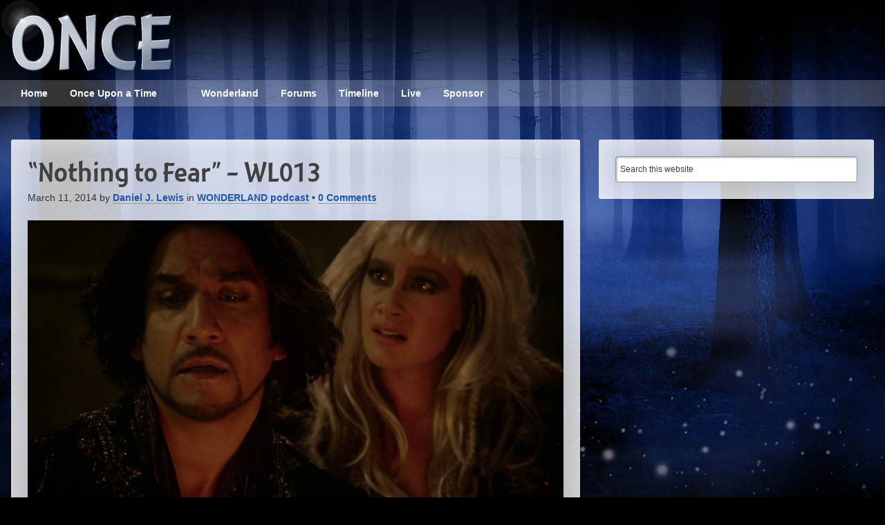

--- FILE ---
content_type: text/css
request_url: https://oncepodcast.com/wp-content/themes/fonts/montara/stylesheet.css?ver=1.0
body_size: -316
content:
/* Generated by Font Squirrel (http://www.fontsquirrel.com) on July 23, 2012 */



@font-face {
    font-family: 'Montara';
    src: url('montara-boldgothic-webfont.eot');
    src: url('montara-boldgothic-webfont.eot?#iefix') format('embedded-opentype'),
         url('montara-boldgothic-webfont.woff') format('woff'),
         url('montara-boldgothic-webfont.ttf') format('truetype');
    font-weight: bold;
    font-style: normal;

}




@font-face {
    font-family: 'Montara';
    src: url('montara-bolditalic-webfont.eot');
    src: url('montara-bolditalic-webfont.eot?#iefix') format('embedded-opentype'),
         url('montara-bolditalic-webfont.woff') format('woff'),
         url('montara-bolditalic-webfont.ttf') format('truetype');
    font-weight: bold;
    font-style: italic;

}




@font-face {
    font-family: 'Montara';
    src: url('montara-gothic-webfont.eot');
    src: url('montara-gothic-webfont.eot?#iefix') format('embedded-opentype'),
         url('montara-gothic-webfont.woff') format('woff'),
         url('montara-gothic-webfont.ttf') format('truetype');
    font-weight: normal;
    font-style: normal;

}




@font-face {
    font-family: 'Montara';
    src: url('montara-italic-webfont.eot');
    src: url('montara-italic-webfont.eot?#iefix') format('embedded-opentype'),
         url('montara-italic-webfont.woff') format('woff'),
         url('montara-italic-webfont.ttf') format('truetype');
    font-weight: normal;
    font-style: italic;

}

--- FILE ---
content_type: text/css
request_url: https://oncepodcast.com/wp-content/themes/genesis-once/style.css?ver=1.7.4
body_size: 4936
content:
/*!
    Theme Name: ONCE podcast
    Theme URI: http://ONCEpodcast.com/
    Description: Responsive child theme of the Genesis Framework.
    Author: D.Joseph Design LLC
    Author URI: http://djosephdesign.com/

    Version: 1.7

    Template: genesis
    Template Version: 2.0.1

    License: GNU General Public License v2.0
    License URI: http://www.opensource.org/licenses/gpl-license.php
*/article,aside,details,figcaption,figure,footer,header,hgroup,main,nav,section,summary{display:block}audio,canvas,video{display:inline-block;*display:inline;*zoom:1}audio:not([controls]){display:none;height:0}[hidden]{display:none}html{font-family:sans-serif;font-size:100%;-ms-text-size-adjust:100%;-webkit-text-size-adjust:100%}button,input,select,textarea{font-family:sans-serif}body{margin:0}a:focus{outline:thin dotted}a:active,a:hover{outline:0}p,pre{margin:1.5em 0}blockquote{margin:1.5em 40px}h1{font-size:2em;line-height:1.5em;margin-top:.75em;margin-bottom:.75em}h2{font-size:1.5em;line-height:1em;margin-top:1em;margin-bottom:1em}h3{font-size:1.17em;line-height:1.28205em;margin-top:1.28205em;margin-bottom:1.28205em}h4{font-size:1em;line-height:1.5em;margin-top:1.5em;margin-bottom:1.5em}h5{font-size:.83em;line-height:1.80723em;margin-top:1.80723em;margin-bottom:1.80723em}h6{font-size:.67em;line-height:2.23881em;margin-top:2.23881em;margin-bottom:2.23881em}abbr[title]{border-bottom:1px dotted}b,strong{font-weight:bold}dfn{font-style:italic}hr{-moz-box-sizing:content-box;box-sizing:content-box;height:0}mark{background:#ff0;color:#000}code,kbd,pre,samp{font-family:monospace, serif;_font-family:'courier new', monospace;font-size:1em}pre{white-space:pre;white-space:pre-wrap;word-wrap:break-word}q{quotes:"\201C" "\201D" "\2018" "\2019"}small{font-size:80%}sub,sup{font-size:75%;line-height:0;position:relative;vertical-align:baseline}sup{top:-0.5em}sub{bottom:-0.25em}dl,menu,ol,ul{margin:1.5em 0}dd{margin:0 0 0 40px}menu,ol,ul{padding:0 0 0 40px}nav ul,nav ol{list-style:none;list-style-image:none}img{border:0;-ms-interpolation-mode:bicubic}svg:not(:root){overflow:hidden}figure{margin:0}form{margin:0}fieldset{margin:0 2px;border-color:#c0c0c0;border-top-width:.0625em;border-top-style:solid;padding-top:.4625em;border-bottom-width:.0625em;border-bottom-style:solid;padding-bottom:.9125em;border-left-width:.0625em;border-left-style:solid;padding-left:.875em;border-right-width:.0625em;border-right-style:solid;padding-right:.875em}legend{border:0;padding:0;*margin-left:-7px}button,input,select,textarea{font-family:inherit;font-size:100%;margin:0;vertical-align:baseline;*vertical-align:middle}button,input{line-height:normal}button,select{text-transform:none}button,html input[type="button"],input[type="reset"],input[type="submit"]{-webkit-appearance:button;cursor:pointer;*overflow:visible}button[disabled],html input[disabled]{cursor:default}input[type="checkbox"],input[type="radio"]{-moz-box-sizing:border-box;box-sizing:border-box;padding:0;*height:13px;*width:13px}input[type="search"]{-webkit-appearance:textfield;-moz-box-sizing:content-box;box-sizing:content-box}input[type="search"]::-webkit-search-cancel-button,input[type="search"]::-webkit-search-decoration{-webkit-appearance:none}button::-moz-focus-inner,input::-moz-focus-inner{border:0;padding:0}textarea{overflow:auto;vertical-align:top}table{border-collapse:collapse;border-spacing:0}html{font-size:100%;line-height:1.5em}*,input[type="search"]{-moz-box-sizing:border-box;box-sizing:border-box}.archive-pagination:before,.archive-pagination:after,.clearfix:before,.clearfix:after,.entry:before,.entry:after,.entry-pagination:before,.entry-pagination:after,.footer-widgets:before,.footer-widgets:after,.nav-primary:before,.nav-primary:after,.nav-secondary:before,.nav-secondary:after,.site-container:before,.site-container:after,.site-footer:before,.site-footer:after,.site-header:before,.site-header:after,.site-inner:before,.site-inner:after,.wrap:before,.wrap:after{content:" ";display:table}.archive-pagination:after,.clearfix:after,.entry:after,.entry-pagination:after,.footer-widgets:after,.nav-primary:after,.nav-secondary:after,.site-container:after,.site-footer:after,.site-header:after,.site-inner:after,.wrap:after{clear:both}body{background:#000 url('images/html_bg.jpg?1372975049') center top no-repeat;font-family:Helvetica,Arial,serif;color:#333;font-weight:300}a,button,input:focus,input[type="button"],input[type="reset"],input[type="submit"],textarea:focus,.button{-moz-transition:all .2s ease-in-out;-o-transition:all .2s ease-in-out;-webkit-transition:all .2s ease-in-out;transition:all .2s ease-in-out}::-moz-selection{background-color:#25a;color:white}::selection{background-color:#25a;color:white}a{color:#25a;text-decoration:none;font-weight:900}a img{border-bottom:none;margin-bottom:-3px;margin-bottom:-0.3rem}a:hover{color:#58d;border-color:#58d}a:hover img{border-bottom:none}.content a{border-bottom-width:.0625em;border-bottom-style:solid;padding-bottom:-.0625em}p{margin:0;margin-bottom:1.5em}strong{font-weight:900}ol,ul{margin:0;padding:0}blockquote{color:#404040;margin:0 1em;background:#e6e6e6;border-width:0em;border-style:solid;padding:1.5em;margin-bottom:1.5em;-moz-border-radius:3px;-webkit-border-radius:3px;border-radius:3px}blockquote::before{color:#999;font-family:"Montara",Helvetica,Arial,serif;content:"\201C";display:block;font-size:4.5em;line-height:1em;height:0;left:-0.33333em;position:relative;top:-10px}.entry-content code{background-color:#333;color:#999}cite{font-style:normal}h1,h2,h3,h4{font-weight:normal;color:#404040;clear:left;font-family:"Montara",Helvetica,Arial,serif}h1 a,h2 a,h3 a,h4 a{font-weight:normal}h1.entry-title a,h2.entry-title a,h3.entry-title a,h4.entry-title a{border-bottom:none}.top-feature h1,.top-feature h2,.top-feature h3,.top-feature h4{color:#fff;margin-bottom:0em}h1{font-size:1.8125em;line-height:1.65517em;margin-top:0em;margin-bottom:.82759em}@media (min-width: 36em){h1{font-size:3.3125em;line-height:1.35849em;margin-bottom:.45283em}}h2{font-size:1.4375em;line-height:1.04348em;margin-top:1.04348em}h2.entry-title{margin-top:0em;margin-bottom:0em}@media (min-width: 36em){h2{font-size:2.625em;line-height:1.14286em;margin-top:.57143em;margin-bottom:.57143em}.home-content-middle-left h2,.home-content-middle-right h2,.home-content-bottom h2{font-size:1.625em;line-height:1.84615em;margin-top:.92308em}}h2.site-description{margin:0}h3{font-size:1.25em;line-height:1.2em;margin-top:1.2em;margin-bottom:1.2em}@media (min-width: 36em){h3{font-size:2.0625em;line-height:1.45455em;margin-top:.72727em;margin-bottom:.72727em}}h4{font-size:1.4375em;line-height:1.04348em;margin-top:1.04348em;margin-bottom:1.04348em}.site-header h4,.sidebar h4{margin-bottom:0em}@media (min-width: 36em){.site-header h4,.sidebar h4{margin-top:0em;margin-bottom:.41379em}}.footer-widgets .widget h4:first-child{margin-top:0em;margin-bottom:0em}embed,iframe,img,object,video,.wp-caption{max-width:100%}img{height:auto;width:auto}input,select,textarea{background-color:#fff;border-width:.08333em;border-style:solid;border-color:#999;padding:1.91667em;border-radius:3px;-moz-box-shadow:1px 1px 3px #999 inset;-webkit-box-shadow:1px 1px 3px #999 inset;box-shadow:1px 1px 3px #999 inset;color:#404040;width:100%;padding:.375em 0.5em}input[type="checkbox"]{width:auto}input[type="search"]{font-size:.75em;line-height:2em;border-width:.08333em;border-style:solid;border-color:#999;padding:1.91667em;padding:.5em 0.5em}input:focus,textarea:focus{border-color:#404040;outline:none}::-moz-placeholder{color:#404040;opacity:1}::-webkit-input-placeholder{color:#404040}button,input[type="button"],input[type="reset"],input[type="submit"],.button,.entry-content .button,.call-to-action,.speakpipe{background-color:#25a;border:none;box-shadow:none;color:white;cursor:pointer;width:auto;padding:0 1em;font-weight:bold;font-size:.875em;line-height:1.71429em;-moz-border-radius:10px;-webkit-border-radius:10px;border-radius:10px}button:hover,input[type="button"]:hover,input[type="reset"]:hover,input[type="submit"]:hover,.button:hover,.call-to-action:hover,.speakpipe:hover{background-color:#58d;border:none;color:white}.button{display:inline-block;vertical-align:middle;*vertical-align:auto;*zoom:1;*display:inline}.cta-container{text-align:center}.call-to-action,.speakpipe{font-size:1.625em;line-height:1.84615em;margin-top:0em;padding-top:.46154em;padding-bottom:.46154em;margin-bottom:0em;padding:0 .5em;display:inline-block;vertical-align:middle;*vertical-align:auto;*zoom:1;*display:inline;font-family:"Montara",Helvetica,Arial,serif;text-shadow:1px 1px 3px rgba(51,51,51,0.75);background-color:#25a;background-image:url('[data-uri]');background-size:100%;background-image:-webkit-gradient(linear, 50% 0%, 50% 100%, color-stop(0%, #5588dd),color-stop(100%, #2255aa));background-image:-moz-linear-gradient(top, #5588dd 0%,#2255aa 100%);background-image:-webkit-linear-gradient(top, #5588dd 0%,#2255aa 100%);background-image:linear-gradient(to bottom, #5588dd 0%,#2255aa 100%)}.call-to-action:hover,.speakpipe:hover{background-color:#58d;background-image:url('[data-uri]');background-size:100%;background-image:-webkit-gradient(linear, 50% 0%, 50% 100%, color-stop(0%, #6a97e1),color-stop(100%, #2660bf));background-image:-moz-linear-gradient(top, #6a97e1 0%,#2660bf 100%);background-image:-webkit-linear-gradient(top, #6a97e1 0%,#2660bf 100%);background-image:linear-gradient(to bottom, #6a97e1 0%,#2660bf 100%)}input[type="search"]::-webkit-search-cancel-button,input[type="search"]::-webkit-search-results-button{display:none}table{border-collapse:collapse;border-spacing:0;line-height:2;margin-bottom:40px;margin-bottom:4rem;width:100%}tbody{border-bottom:1px solid #999}th,td{text-align:left}th{font-weight:bold;text-transform:uppercase}td{border-top:1px solid #999;padding:6px 0;padding:0.6rem 0}.site-inner,.wrap{max-width:94em;margin-left:auto;margin-right:auto;padding:0 1em}.site-inner:after,.wrap:after{content:" ";display:block;clear:both}.site-inner{margin-top:0em;padding-top:1.5em;padding-bottom:1.5em;margin-bottom:0em}@media (max-width: 36em){.site-inner{background:white}}.content-sidebar-sidebar .content-sidebar-wrap,.sidebar-content-sidebar .content-sidebar-wrap,.sidebar-sidebar-content .content-sidebar-wrap{width:920px}.content-sidebar-sidebar .content-sidebar-wrap{float:left}.sidebar-content-sidebar .content-sidebar-wrap,.sidebar-sidebar-content .content-sidebar-wrap{float:right}@media (min-width: 46.875em){.content,.top-feature-left{width:65.95745%;float:left;margin-right:2.12766%}}.content{background:#bfbfbf;background:rgba(255,255,255,0.75);border:1px solid white;-moz-box-shadow:inset 0 1px 30px rgba(255,255,255,0.5);-webkit-box-shadow:inset 0 1px 30px rgba(255,255,255,0.5);box-shadow:inset 0 1px 30px rgba(255,255,255,0.5)}@media (min-width: 36em){.content{border-width:0em;border-style:solid;padding:1.5em;-moz-border-radius:3px;-webkit-border-radius:3px;border-radius:3px}}.content-sidebar-sidebar .content,.sidebar-content-sidebar .content,.sidebar-sidebar-content .content{width:520px}.full-width-content .content{width:100%}.sidebar-primary,.top-feature-right{clear:both}@media (min-width: 46.875em){.sidebar-primary,.top-feature-right{clear:none;width:31.91489%;float:right;margin-right:0}}.top-feature{overflow:hidden;text-align:center;color:#fff}@media (min-width: 46.875em){.top-feature{text-align:left}}.top-feature img{display:none}@media (min-width: 36em){.top-feature img{display:block;margin:0 auto}}.top-feature img.alignright{max-width:40%}.top-feature-left{background:none}.top-feature-right{background:none}.content-feature,.content-footer{overflow:hidden;text-align:center;margin-top:1.5em}.content-feature{display:none;color:#fff}@media (min-width: 46.875em){.content-feature{display:block}}.content-feature .widget-wrap{overflow:hidden;margin:0 auto;width:auto}.content-feature h4{display:inline-block;vertical-align:middle;*vertical-align:auto;*zoom:1;*display:inline;margin-right:.75em;color:#fff}.content-feature .widgettitle,.content-footer .widgettitle{font-weight:normal;background:none;border:none;text-transform:none;font-size:1.5em;line-height:1em;margin-right:.4em;font-family:"Montara",Helvetica,Arial,serif}.content-footer .menu{display:inline-block}.home-content-top .post{margin-top:3em}.home-content-top .post:first-child{margin-top:0em}@media (min-width: 36em){.home-content-middle-left,.home-content-middle-right{width:42.85714%;float:left;margin-right:14.28571%}}@media (min-width: 36em){.home-content-middle-right{float:right;margin-right:0}}.home-content-bottom{clear:both}.home-content-bottom .post{margin-top:1.5em}@media (min-width: 36em){.five-sixths:last-child,.four-sixths:last-child,.one-fourth:last-child,.one-half:last-child,.one-sixth:last-child,.one-third:last-child,.three-fourths:last-child,.three-sixths:last-child,.two-fourths:last-child,.two-sixths:last-child,.two-thirds:last-child{float:right;margin-right:0}.one-half,.three-sixths,.two-fourths{width:42.85714%;float:left;margin-right:14.28571%}.one-third,.two-sixths{width:27.27273%;float:left;margin-right:9.09091%}.four-sixths,.two-thirds{width:63.63636%;float:left;margin-right:9.09091%}.one-fourth{width:20%;float:left;margin-right:6.66667%}.three-fourths{width:73.33333%;float:left;margin-right:6.66667%}.one-sixth{width:13.04348%;float:left;margin-right:4.34783%}.five-sixths{width:82.6087%;float:left;margin-right:4.34783%}}.avatar{float:left}.alignleft .avatar{margin-right:24px}.alignright .avatar{margin-left:24px}.search-form input[type="submit"]{border:0;clip:rect(0, 0, 0, 0);height:1px;margin:-1px;padding:0;position:absolute;width:1px}img.centered,.aligncenter{display:block;margin:0 auto;margin-bottom:1.5em}img.alignnone{margin-bottom:1.5em}.alignleft{float:left;text-align:left}.alignright{float:right;text-align:right}img.alignleft,.wp-caption.alignleft{margin-right:24px;margin-bottom:1.5em}img.alignright,.wp-caption.alignright{margin-left:24px;margin-bottom:1.5em}.wp-caption-text{font-size:.875em;line-height:1.71429em;font-weight:700;text-align:center}.widget_calendar table{width:100%}.widget_calendar td,.widget_calendar th{text-align:center}.archive-description,.author-box{background-color:#fff}.author-box-title{color:#333;font-family:'Helvetica Neue', Helvetica, Arial, sans-serif}.author-box a{border-bottom:1px solid #999}.author-box p{margin-bottom:0}.user-profile{overflow:hidden}.entry-title a,.sidebar .widget-title a{color:#404040}.entry-title a:hover{color:#58d}.sidebar .widget-title a{border:none}div.gform_wrapper .ginput_complex label{padding:0}#-speakpipe-widget-side-button{display:none !important}@media (min-width: 63.75em){#-speakpipe-widget-side-button{display:block !important}}.speakpipe::before{content:'';width:1em;height:1em;margin-right:.5em;display:inline-block;vertical-align:middle;*vertical-align:auto;*zoom:1;*display:inline;-moz-border-radius:50%;-webkit-border-radius:50%;border-radius:50%;background:#c81e00;-moz-box-shadow:-1px -1px 0 #25a,1px 1px 0 #58d;-webkit-box-shadow:-1px -1px 0 #25a,1px 1px 0 #58d;box-shadow:-1px -1px 0 #25a,1px 1px 0 #58d}.speakpipe:hover:before{background:#dc1e00}.powerpress_player a{background:#25a;-moz-border-radius:10px;-webkit-border-radius:10px;border-radius:10px;padding:1px 8px;font-size:1em;line-height:1.5em}.powerpress_player a:hover{background:#58d}#ssba{margin-bottom:1.5em}#ssba a{border-bottom:none}.easyazon-block.alignnone{display:inline-block !important}.home .has-post-thumbnail .player_container,.archive .has-post-thumbnail .player_container{margin-bottom:24px;margin-left:174px;clear:none}.featuredpost ul{list-style:none}.featuredpost ul li{margin-bottom:1.5em}.site-header{padding-bottom:.75em}.title-area{float:left;font-family:"Montara",Helvetica,Arial,serif;overflow:hidden;font-weight:700}.header-image .title-area{padding:0}.site-title{line-height:1}.site-title a,.site-title a:hover{color:#333}.site-description{color:#404040;font-size:16px;font-size:1.6rem;font-weight:300;line-height:1;margin-bottom:0}.header-image .site-description,.header-image .site-title a{display:block;text-indent:-9999px}.header-image .site-header .title-area{background:url('images/logo-small.png?1377720051') no-repeat;height:63px;width:156px;margin-bottom:0;left:-14.56809px;position:relative;z-index:100}@media (min--moz-device-pixel-ratio: 1.3), (-o-min-device-pixel-ratio: 2.6 / 2), (-webkit-min-device-pixel-ratio: 1.3), (min-device-pixel-ratio: 1.3), (min-resolution: 1.3dppx){.header-image .site-header .title-area{background-image:url('images/logo-small@2x.png?1377720037');background-size:156px 63px}}@media (min-width: 46.875em){.header-image .site-header .title-area{background:url('images/logo.png?1355255480') no-repeat;height:104px;width:257px;margin-bottom:0;left:-24px}}@media (min-width: 46.875em) and (min--moz-device-pixel-ratio: 1.3), (min-width: 46.875em) and (-o-min-device-pixel-ratio: 2.6 / 2), (min-width: 46.875em) and (-webkit-min-device-pixel-ratio: 1.3), (min-width: 46.875em) and (min-device-pixel-ratio: 1.3), (min-width: 46.875em) and (min-resolution: 1.3dppx){.header-image .site-header .title-area{background-image:url('images/logo@2x.png?1355255480');background-size:257px 104px}}.header-image .site-title a{float:left;width:100%;height:63px}@media (min-width: 46.875em){.header-image .site-title a{height:104px}}.site-header .widget-area{color:#fff;display:none;text-align:right}@media (min-width: 760px){.site-header .widget-area{display:block;width:728px;height:90px;margin:0 auto;position:relative;clear:both}}@media (min-width: 1033px){.site-header .widget-area{clear:none;float:right}}.site-header .widget-area p{margin-top:1.5em;padding-top:0em;padding-bottom:0em;margin-bottom:0em}.header-image .site-header .widget-area{display:none}@media (min-width: 46.875em){.header-image .site-header .widget-area{display:block}}.site-header .search-form{float:right;margin-top:24px;margin-top:2.4rem}.site-social{float:right;list-style:none;margin:0}.site-social li{float:left;margin-left:.625em;display:inline}.genesis-nav-menu{clear:both;width:100%;font-size:.875em;line-height:1.71429em;overflow:visible}.genesis-nav-menu .menu-item{display:inline-block;vertical-align:middle;*vertical-align:auto;*zoom:1;*display:inline;text-align:center;position:relative}.genesis-nav-menu .menu-item:hover>.sub-menu{opacity:1;display:block}.genesis-nav-menu a{border:none;color:#fff;display:block;padding:.5em 1em}.home .genesis-nav-menu a{-moz-border-radius-bottomleft:0;-webkit-border-bottom-left-radius:0;border-bottom-left-radius:0;-moz-border-radius-bottomright:0;-webkit-border-bottom-right-radius:0;border-bottom-right-radius:0}.genesis-nav-menu .has-sub-menu a{-moz-border-radius:0;-webkit-border-radius:0;border-radius:0}.genesis-nav-menu a:hover,.genesis-nav-menu>.current-menu-item>a,.genesis-nav-menu .has-sub-menu:hover>a{background:#a4adcb;background:rgba(255,255,255,0.5);color:#333}.genesis-nav-menu .sub-menu{left:0;display:none;opacity:0;position:absolute;-moz-transition:all .2s ease-in-out;-o-transition:all .2s ease-in-out;-webkit-transition:all .2s ease-in-out;transition:all .2s ease-in-out;width:200px;z-index:99;-moz-box-shadow:2px 2px 6px rgba(51,51,51,0.25);-webkit-box-shadow:2px 2px 6px rgba(51,51,51,0.25);box-shadow:2px 2px 6px rgba(51,51,51,0.25)}.genesis-nav-menu .sub-menu a{background:rgba(255,255,255,0.6);color:#333;position:relative;width:200px}.genesis-nav-menu .sub-menu .current-menu-item>a,.genesis-nav-menu .sub-menu a:hover{color:white;background:#58d}.genesis-nav-menu .sub-menu .sub-menu{margin:-54px 0 0 199px}.genesis-nav-menu>.first>a{padding-left:0}.genesis-nav-menu>.last>a{padding-right:0}.site-header .sub-menu{border-top:1px solid #eee}.site-header .sub-menu .sub-menu{margin-top:-55px}.nav-primary{background:#5c6ea5;background:rgba(255,255,255,0.2);margin-bottom:1.5em}.home .entry,.archive .entry{margin-bottom:1.5em}.entry-content a{border-bottom:1px solid #999}.entry-content a:hover{border-bottom:1px solid #58d}.entry-content .attachment a,.entry-content .gallery a{border:none}.entry-content ol,.entry-content p,.entry-content ul,.quote-caption{margin-bottom:1.5em}.entry-content ol,.entry-content ul{padding-left:1.2em}.entry-content ol li{list-style-type:decimal}.entry-content ul li{list-style-type:disc}.entry-content ol ol,.entry-content ul ul{margin-bottom:0}.entry-content ol ul li,.entry-content ul ul li{list-style-type:circle}.entry-content .search-form{width:50%}.entry-meta{font-size:.875em;line-height:1.71429em}.entry-meta a{border-bottom:1px solid #999}.entry-tags{display:block}.archive-pagination li{display:inline}.archive-pagination li a{background-color:#333;-moz-border-radius:3px;-webkit-border-radius:3px;border-radius:3px;color:#fff;cursor:pointer;display:inline-block;vertical-align:middle;*vertical-align:auto;*zoom:1;*display:inline}.archive-pagination li a:hover,.archive-pagination li.active a{background-color:#f15123}.entry-pagination a{border-bottom:1px solid #999}.comment-respond,.entry-comments,.entry-pings{background-color:#fff}.comment-respond a,.entry-comments a{border-bottom:1px solid #999}.comment-content{clear:both}.entry-comments .comment-author{margin-bottom:0}.comment-respond input[type="email"],.comment-respond input[type="text"],.comment-respond input[type="url"]{width:50%}.comment-respond label{display:block;margin-right:12px;margin-right:1.2rem}.comment-list li,.ping-list li{list-style-type:none}li.comment{background-color:#f5f5f5;border:2px solid #fff;border-right:none}.comment .avatar{margin:0 16px 24px 0;margin:0 1.6rem 2.4rem 0}.entry-pings .reply{display:none}.form-allowed-tags{background-color:#f5f5f5}.sidebar a{border-bottom:1px solid #999}.sidebar p:last-child{margin-bottom:0}.sidebar li{list-style-type:none}.sidebar ul>li:last-child{margin-bottom:0}.sidebar .widget{background:#bfbfbf;background:rgba(255,255,255,0.75);border:1px solid white;-moz-box-shadow:inset 0 1px 30px rgba(255,255,255,0.5);-webkit-box-shadow:inset 0 1px 30px rgba(255,255,255,0.5);box-shadow:inset 0 1px 30px rgba(255,255,255,0.5);-moz-border-radius:3px;-webkit-border-radius:3px;border-radius:3px;margin-bottom:1.5em;border-width:0em;border-style:solid;padding:1.5em}.footer-widgets{background-color:#333;color:#999;clear:both;margin-top:0em;padding-top:1.5em;padding-bottom:1.5em;margin-bottom:0em}@media (min-width: 46.875em){.footer-widgets .widget-area{width:31.91489%;float:left;margin-right:2.12766%}.footer-widgets .widget-area:last-child{float:right;margin-right:0}}.footer-widgets a{border-bottom:1px solid #404040;color:#999}.footer-widgets a:hover{color:#e6e6e6;border-color:#e6e6e6}.footer-widgets .widget-title{color:#e6e6e6}.footer-widgets li{list-style-type:none}.footer-widgets .search-form input:focus{border:1px solid #999}.site-footer{background-color:#fff;color:#404040;text-align:center;margin-top:0em;padding-top:1.5em;padding-bottom:1.5em;margin-bottom:0em}.site-footer a{border-bottom:1px solid #999}.site-footer p{margin-bottom:0}
/*# sourceMappingURL=style.css.map */


--- FILE ---
content_type: application/javascript; charset=UTF-8
request_url: https://oncepodcast.disqus.com/count-data.js?1=219107%20http%3A%2F%2Foncepodcast.com%2F%3Fp%3D219107&1=230782%20http%3A%2F%2Foncepodcast.com%2F%3Fp%3D230782&1=251364%20http%3A%2F%2Foncepodcast.com%2F%3Fp%3D251364
body_size: 406
content:
var DISQUSWIDGETS;

if (typeof DISQUSWIDGETS != 'undefined') {
    DISQUSWIDGETS.displayCount({"text":{"and":"and","comments":{"zero":"0 Comments","multiple":"{num} Comments","one":"1 Comment"}},"counts":[{"id":"230782 http:\/\/oncepodcast.com\/?p=230782","comments":5},{"id":"251364 http:\/\/oncepodcast.com\/?p=251364","comments":0},{"id":"219107 http:\/\/oncepodcast.com\/?p=219107","comments":14}]});
}